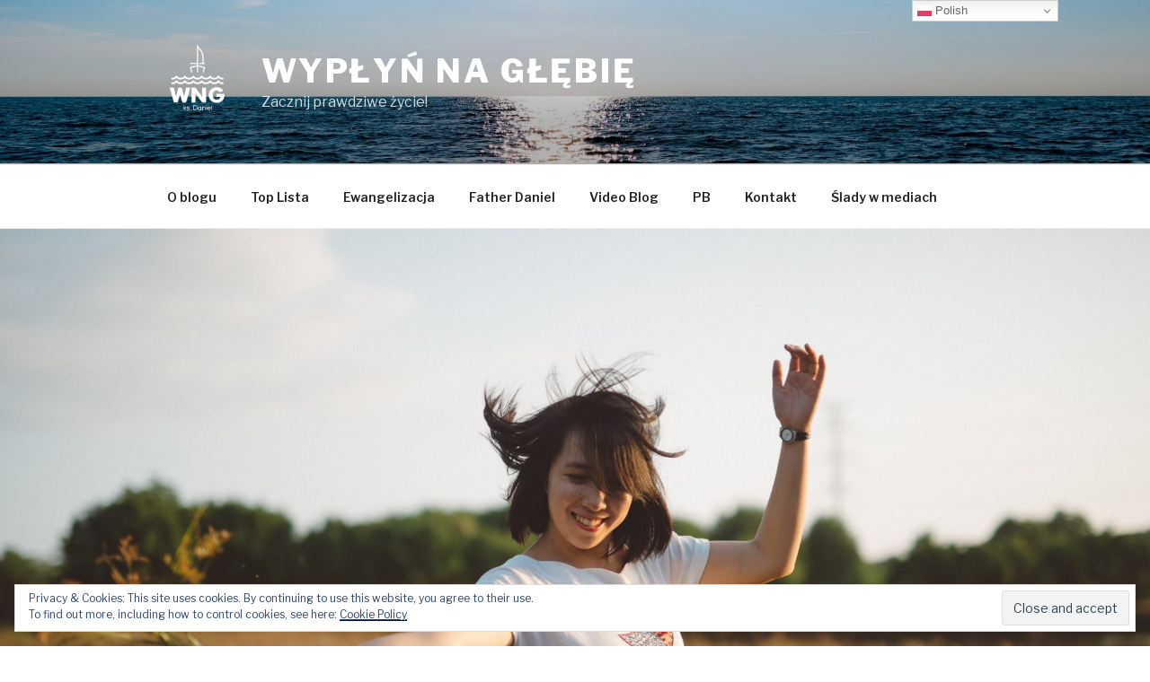

--- FILE ---
content_type: text/css; charset: UTF-8;charset=UTF-8
request_url: https://wyplynnaglebie.com/wp-admin/admin-ajax.php?action=easy-facebook-likebox-customizer-style&ver=6.5.9
body_size: 17546
content:

.efbl_feed_wraper.efbl_skin_6830 .efbl-grid-skin .efbl-row.e-outer {
    grid-template-columns: repeat(auto-fill, minmax(33.33%, 1fr));
}


.efbl_feed_wraper.efbl_skin_6830 .efbl_feeds_holder.efbl_feeds_carousel {


}

.efbl_feed_wraper.efbl_skin_6830 .efbl_feeds_holder.efbl_feeds_carousel .owl-nav {

 display: flex;


}

.efbl_feed_wraper.efbl_skin_6830 .efbl_feeds_holder.efbl_feeds_carousel .owl-dots {

 display: block;


}

.efbl_feed_wraper.efbl_skin_6830 .efbl_feeds_holder.efbl_feeds_carousel .owl-dots .owl-dot span {


}

.efbl_feed_wraper.efbl_skin_6830 .efbl_feeds_holder.efbl_feeds_carousel .owl-dots .owl-dot.active span {


}

.efbl_feed_wraper.efbl_skin_6830 .efbl_load_more_holder a.efbl_load_more_btn span {


}

.efbl_feed_wraper.efbl_skin_6830 .efbl_load_more_holder a.efbl_load_more_btn:hover span {


}

.efbl_feed_wraper.efbl_skin_6830 .efbl_header {

 box-shadow: none;


}

.efbl_feed_wraper.efbl_skin_6830 .efbl_header .efbl_header_inner_wrap .efbl_header_content .efbl_header_meta .efbl_header_title {


}


.efbl_feed_wraper.efbl_skin_6830 .efbl_header .efbl_header_inner_wrap .efbl_header_img img {

 border-radius: 0;


}

.efbl_feed_wraper.efbl_skin_6830 .efbl_header .efbl_header_inner_wrap .efbl_header_content .efbl_header_meta .efbl_cat, .efbl_feed_wraper.efbl_skin_6830 .efbl_header .efbl_header_inner_wrap .efbl_header_content .efbl_header_meta .efbl_followers {


}

.efbl_feed_wraper.efbl_skin_6830 .efbl_header .efbl_header_inner_wrap .efbl_header_content .efbl_bio {


}

.efbl_feed_wraper.efbl_skin_6830 .efbl-story-wrapper, .efbl_feed_wraper.efbl_skin_6830 .efbl-story-wrapper .efbl-thumbnail-wrapper .efbl-thumbnail-col, .efbl_feed_wraper.efbl_skin_6830 .efbl-story-wrapper .efbl-post-footer {


}


.efbl_feed_wraper.efbl_skin_6830 .efbl-story-wrapper {
    box-shadow: none;
}


.efbl_feed_wraper.efbl_skin_6830 .efbl-story-wrapper .efbl-thumbnail-wrapper .efbl-thumbnail-col a img {


}

.efbl_feed_wraper.efbl_skin_6830 .efbl-story-wrapper, .efbl_feed_wraper.efbl_skin_6830 .efbl_feeds_carousel .efbl-story-wrapper .efbl-grid-wrapper {


}

.efbl_feed_wraper.efbl_skin_6830 .efbl-story-wrapper, .efbl_feed_wraper.efbl_skin_6830 .efbl-story-wrapper .efbl-feed-content > .efbl-d-flex .efbl-profile-title span, .efbl_feed_wraper.efbl_skin_6830 .efbl-story-wrapper .efbl-feed-content .description, .efbl_feed_wraper.efbl_skin_6830 .efbl-story-wrapper .efbl-feed-content .description a, .efbl_feed_wraper.efbl_skin_6830 .efbl-story-wrapper .efbl-feed-content .efbl_link_text, .efbl_feed_wraper.efbl_skin_6830 .efbl-story-wrapper .efbl-feed-content .efbl_link_text .efbl_title_link a {


}

.efbl_feed_wraper.efbl_skin_6830 .efbl-story-wrapper .efbl-post-footer .efbl-reacted-item, .efbl_feed_wraper.efbl_skin_6830 .efbl-story-wrapper .efbl-post-footer .efbl-reacted-item .efbl_all_comments_wrap {


}

.efbl_feed_wraper.efbl_skin_6830 .efbl-story-wrapper .efbl-overlay {


}

.efbl_feed_wraper.efbl_skin_6830 .efbl-story-wrapper .efbl-overlay .efbl_multimedia, .efbl_feed_wraper.efbl_skin_6830 .efbl-story-wrapper .efbl-overlay .icon-esf-video-camera {


}

.efbl_feed_wraper.efbl_skin_6830 .efbl-story-wrapper .efbl-post-footer .efbl-view-on-fb, .efbl_feed_wraper.efbl_skin_6830 .efbl-story-wrapper .efbl-post-footer .esf-share-wrapper .esf-share {


}

.efbl_feed_wraper.efbl_skin_6830 .efbl-story-wrapper .efbl-post-footer .efbl-view-on-fb:hover, .efbl_feed_wraper.efbl_skin_6830 .efbl-story-wrapper .efbl-post-footer .esf-share-wrapper .esf-share:hover {


}

.efbl_feed_popup_container .efbl-post-detail.efbl-popup-skin-6830 .efbl-d-columns-wrapper, .efbl_feed_popup_container .efbl-post-detail.efbl-popup-skin-6830 .efbl-d-columns-wrapper .efbl-caption::after {


}

.efbl_feed_popup_container .efbl-post-detail.efbl-popup-skin-6830 .efbl-d-columns-wrapper, .efbl_feed_popup_container .efbl-post-detail.efbl-popup-skin-6830 .efbl-d-columns-wrapper .efbl-caption .efbl-feed-description, .efbl_feed_popup_container .efbl-post-detail.efbl-popup-skin-6830 a, .efbl_feed_popup_container .efbl-post-detail.efbl-popup-skin-6830 span {


}

.efbl_feed_popup_container .efbl-post-detail.efbl-popup-skin-6830 .efbl-d-columns-wrapper .efbl-post-header {

 display: flex;


}

.efbl_feed_popup_container .efbl-post-detail.efbl-popup-skin-6830 .efbl-d-columns-wrapper .efbl-post-header .efbl-profile-image {

 display: block;


}

.efbl_feed_popup_container .efbl-post-detail.efbl-popup-skin-6830 .efbl-d-columns-wrapper .efbl-post-header h2 {


}

.efbl_feed_popup_container .efbl-post-detail.efbl-popup-skin-6830 .efbl-d-columns-wrapper .efbl-post-header span {


}

.efbl_feed_popup_container .efbl-post-detail.efbl-popup-skin-6830 .efbl-feed-description, .efbl_feed_popup_container .efbl-post-detail.efbl-popup-skin-6830 .efbl_link_text {

 display: block;


}

.efbl_feed_popup_container .efbl-post-detail.efbl-popup-skin-6830 .efbl-d-columns-wrapper .efbl-reactions-box {

 display: flex;


}

.efbl_feed_popup_container .efbl-post-detail.efbl-popup-skin-6830 .efbl-d-columns-wrapper .efbl-reactions-box .efbl-reactions span {


}


.efbl_feed_popup_container .efbl-post-detail.efbl-popup-skin-6830 .efbl-d-columns-wrapper .efbl-reactions-box .efbl-reactions .efbl_popup_likes_main {

 display: flex;


}

.efbl_feed_popup_container .efbl-post-detail.efbl-popup-skin-6830 .efbl-d-columns-wrapper .efbl-reactions-box .efbl-reactions .efbl-popup-comments-icon-wrapper {

 display: flex;


}

.efbl_feed_popup_container .efbl-post-detail.efbl-popup-skin-6830 .efbl-commnets, .efbl_feed_popup_container .efbl-post-detail.efbl-popup-skin-6830 .efbl-comments-list {

 display: block;


}

.efbl_feed_popup_container .efbl-post-detail.efbl-popup-skin-6830 .efbl-action-btn {

 display: block;


}

.efbl_feed_popup_container .efbl-post-detail.efbl-popup-skin-6830 .efbl-d-columns-wrapper .efbl-comments-list .efbl-comment-wrap {


}



.efbl_feed_wraper.efbl_skin_6834 .efbl-grid-skin .efbl-row.e-outer {
    grid-template-columns: repeat(auto-fill, minmax(33.33%, 1fr));
}


.efbl_feed_wraper.efbl_skin_6834 .efbl_feeds_holder.efbl_feeds_carousel {


}

.efbl_feed_wraper.efbl_skin_6834 .efbl_feeds_holder.efbl_feeds_carousel .owl-nav {

 display: flex;


}

.efbl_feed_wraper.efbl_skin_6834 .efbl_feeds_holder.efbl_feeds_carousel .owl-dots {

 display: block;


}

.efbl_feed_wraper.efbl_skin_6834 .efbl_feeds_holder.efbl_feeds_carousel .owl-dots .owl-dot span {


}

.efbl_feed_wraper.efbl_skin_6834 .efbl_feeds_holder.efbl_feeds_carousel .owl-dots .owl-dot.active span {


}

.efbl_feed_wraper.efbl_skin_6834 .efbl_load_more_holder a.efbl_load_more_btn span {


}

.efbl_feed_wraper.efbl_skin_6834 .efbl_load_more_holder a.efbl_load_more_btn:hover span {


}

.efbl_feed_wraper.efbl_skin_6834 .efbl_header {

 box-shadow: none;


}

.efbl_feed_wraper.efbl_skin_6834 .efbl_header .efbl_header_inner_wrap .efbl_header_content .efbl_header_meta .efbl_header_title {


}


.efbl_feed_wraper.efbl_skin_6834 .efbl_header .efbl_header_inner_wrap .efbl_header_img img {

 border-radius: 0;


}

.efbl_feed_wraper.efbl_skin_6834 .efbl_header .efbl_header_inner_wrap .efbl_header_content .efbl_header_meta .efbl_cat, .efbl_feed_wraper.efbl_skin_6834 .efbl_header .efbl_header_inner_wrap .efbl_header_content .efbl_header_meta .efbl_followers {


}

.efbl_feed_wraper.efbl_skin_6834 .efbl_header .efbl_header_inner_wrap .efbl_header_content .efbl_bio {


}

.efbl_feed_wraper.efbl_skin_6834 .efbl-story-wrapper, .efbl_feed_wraper.efbl_skin_6834 .efbl-story-wrapper .efbl-thumbnail-wrapper .efbl-thumbnail-col, .efbl_feed_wraper.efbl_skin_6834 .efbl-story-wrapper .efbl-post-footer {


}


.efbl_feed_wraper.efbl_skin_6834 .efbl-story-wrapper {
    box-shadow: none;
}


.efbl_feed_wraper.efbl_skin_6834 .efbl-story-wrapper .efbl-thumbnail-wrapper .efbl-thumbnail-col a img {


}

.efbl_feed_wraper.efbl_skin_6834 .efbl-story-wrapper, .efbl_feed_wraper.efbl_skin_6834 .efbl_feeds_carousel .efbl-story-wrapper .efbl-grid-wrapper {


}

.efbl_feed_wraper.efbl_skin_6834 .efbl-story-wrapper, .efbl_feed_wraper.efbl_skin_6834 .efbl-story-wrapper .efbl-feed-content > .efbl-d-flex .efbl-profile-title span, .efbl_feed_wraper.efbl_skin_6834 .efbl-story-wrapper .efbl-feed-content .description, .efbl_feed_wraper.efbl_skin_6834 .efbl-story-wrapper .efbl-feed-content .description a, .efbl_feed_wraper.efbl_skin_6834 .efbl-story-wrapper .efbl-feed-content .efbl_link_text, .efbl_feed_wraper.efbl_skin_6834 .efbl-story-wrapper .efbl-feed-content .efbl_link_text .efbl_title_link a {


}

.efbl_feed_wraper.efbl_skin_6834 .efbl-story-wrapper .efbl-post-footer .efbl-reacted-item, .efbl_feed_wraper.efbl_skin_6834 .efbl-story-wrapper .efbl-post-footer .efbl-reacted-item .efbl_all_comments_wrap {


}

.efbl_feed_wraper.efbl_skin_6834 .efbl-story-wrapper .efbl-overlay {


}

.efbl_feed_wraper.efbl_skin_6834 .efbl-story-wrapper .efbl-overlay .efbl_multimedia, .efbl_feed_wraper.efbl_skin_6834 .efbl-story-wrapper .efbl-overlay .icon-esf-video-camera {


}

.efbl_feed_wraper.efbl_skin_6834 .efbl-story-wrapper .efbl-post-footer .efbl-view-on-fb, .efbl_feed_wraper.efbl_skin_6834 .efbl-story-wrapper .efbl-post-footer .esf-share-wrapper .esf-share {


}

.efbl_feed_wraper.efbl_skin_6834 .efbl-story-wrapper .efbl-post-footer .efbl-view-on-fb:hover, .efbl_feed_wraper.efbl_skin_6834 .efbl-story-wrapper .efbl-post-footer .esf-share-wrapper .esf-share:hover {


}

.efbl_feed_popup_container .efbl-post-detail.efbl-popup-skin-6834 .efbl-d-columns-wrapper, .efbl_feed_popup_container .efbl-post-detail.efbl-popup-skin-6834 .efbl-d-columns-wrapper .efbl-caption::after {


}

.efbl_feed_popup_container .efbl-post-detail.efbl-popup-skin-6834 .efbl-d-columns-wrapper, .efbl_feed_popup_container .efbl-post-detail.efbl-popup-skin-6834 .efbl-d-columns-wrapper .efbl-caption .efbl-feed-description, .efbl_feed_popup_container .efbl-post-detail.efbl-popup-skin-6834 a, .efbl_feed_popup_container .efbl-post-detail.efbl-popup-skin-6834 span {


}

.efbl_feed_popup_container .efbl-post-detail.efbl-popup-skin-6834 .efbl-d-columns-wrapper .efbl-post-header {

 display: flex;


}

.efbl_feed_popup_container .efbl-post-detail.efbl-popup-skin-6834 .efbl-d-columns-wrapper .efbl-post-header .efbl-profile-image {

 display: block;


}

.efbl_feed_popup_container .efbl-post-detail.efbl-popup-skin-6834 .efbl-d-columns-wrapper .efbl-post-header h2 {


}

.efbl_feed_popup_container .efbl-post-detail.efbl-popup-skin-6834 .efbl-d-columns-wrapper .efbl-post-header span {


}

.efbl_feed_popup_container .efbl-post-detail.efbl-popup-skin-6834 .efbl-feed-description, .efbl_feed_popup_container .efbl-post-detail.efbl-popup-skin-6834 .efbl_link_text {

 display: block;


}

.efbl_feed_popup_container .efbl-post-detail.efbl-popup-skin-6834 .efbl-d-columns-wrapper .efbl-reactions-box {

 display: flex;


}

.efbl_feed_popup_container .efbl-post-detail.efbl-popup-skin-6834 .efbl-d-columns-wrapper .efbl-reactions-box .efbl-reactions span {


}


.efbl_feed_popup_container .efbl-post-detail.efbl-popup-skin-6834 .efbl-d-columns-wrapper .efbl-reactions-box .efbl-reactions .efbl_popup_likes_main {

 display: flex;


}

.efbl_feed_popup_container .efbl-post-detail.efbl-popup-skin-6834 .efbl-d-columns-wrapper .efbl-reactions-box .efbl-reactions .efbl-popup-comments-icon-wrapper {

 display: flex;


}

.efbl_feed_popup_container .efbl-post-detail.efbl-popup-skin-6834 .efbl-commnets, .efbl_feed_popup_container .efbl-post-detail.efbl-popup-skin-6834 .efbl-comments-list {

 display: block;


}

.efbl_feed_popup_container .efbl-post-detail.efbl-popup-skin-6834 .efbl-action-btn {

 display: block;


}

.efbl_feed_popup_container .efbl-post-detail.efbl-popup-skin-6834 .efbl-d-columns-wrapper .efbl-comments-list .efbl-comment-wrap {


}



.efbl_feed_wraper.efbl_skin_9367 .efbl-grid-skin .efbl-row.e-outer {
    grid-template-columns: repeat(auto-fill, minmax(33.33%, 1fr));
}


.efbl_feed_wraper.efbl_skin_9367 .efbl_feeds_holder.efbl_feeds_carousel {


}

.efbl_feed_wraper.efbl_skin_9367 .efbl_feeds_holder.efbl_feeds_carousel .owl-nav {

 display: flex;


}

.efbl_feed_wraper.efbl_skin_9367 .efbl_feeds_holder.efbl_feeds_carousel .owl-dots {

 display: block;


}

.efbl_feed_wraper.efbl_skin_9367 .efbl_feeds_holder.efbl_feeds_carousel .owl-dots .owl-dot span {


}

.efbl_feed_wraper.efbl_skin_9367 .efbl_feeds_holder.efbl_feeds_carousel .owl-dots .owl-dot.active span {


}

.efbl_feed_wraper.efbl_skin_9367 .efbl_load_more_holder a.efbl_load_more_btn span {


}

.efbl_feed_wraper.efbl_skin_9367 .efbl_load_more_holder a.efbl_load_more_btn:hover span {


}

.efbl_feed_wraper.efbl_skin_9367 .efbl_header {

 box-shadow: none;


}

.efbl_feed_wraper.efbl_skin_9367 .efbl_header .efbl_header_inner_wrap .efbl_header_content .efbl_header_meta .efbl_header_title {


}


.efbl_feed_wraper.efbl_skin_9367 .efbl_header .efbl_header_inner_wrap .efbl_header_img img {

 border-radius: 0;


}

.efbl_feed_wraper.efbl_skin_9367 .efbl_header .efbl_header_inner_wrap .efbl_header_content .efbl_header_meta .efbl_cat, .efbl_feed_wraper.efbl_skin_9367 .efbl_header .efbl_header_inner_wrap .efbl_header_content .efbl_header_meta .efbl_followers {


}

.efbl_feed_wraper.efbl_skin_9367 .efbl_header .efbl_header_inner_wrap .efbl_header_content .efbl_bio {


}

.efbl_feed_wraper.efbl_skin_9367 .efbl-story-wrapper, .efbl_feed_wraper.efbl_skin_9367 .efbl-story-wrapper .efbl-thumbnail-wrapper .efbl-thumbnail-col, .efbl_feed_wraper.efbl_skin_9367 .efbl-story-wrapper .efbl-post-footer {


}


.efbl_feed_wraper.efbl_skin_9367 .efbl-story-wrapper {
    box-shadow: none;
}


.efbl_feed_wraper.efbl_skin_9367 .efbl-story-wrapper .efbl-thumbnail-wrapper .efbl-thumbnail-col a img {


}

.efbl_feed_wraper.efbl_skin_9367 .efbl-story-wrapper, .efbl_feed_wraper.efbl_skin_9367 .efbl_feeds_carousel .efbl-story-wrapper .efbl-grid-wrapper {


}

.efbl_feed_wraper.efbl_skin_9367 .efbl-story-wrapper, .efbl_feed_wraper.efbl_skin_9367 .efbl-story-wrapper .efbl-feed-content > .efbl-d-flex .efbl-profile-title span, .efbl_feed_wraper.efbl_skin_9367 .efbl-story-wrapper .efbl-feed-content .description, .efbl_feed_wraper.efbl_skin_9367 .efbl-story-wrapper .efbl-feed-content .description a, .efbl_feed_wraper.efbl_skin_9367 .efbl-story-wrapper .efbl-feed-content .efbl_link_text, .efbl_feed_wraper.efbl_skin_9367 .efbl-story-wrapper .efbl-feed-content .efbl_link_text .efbl_title_link a {


}

.efbl_feed_wraper.efbl_skin_9367 .efbl-story-wrapper .efbl-post-footer .efbl-reacted-item, .efbl_feed_wraper.efbl_skin_9367 .efbl-story-wrapper .efbl-post-footer .efbl-reacted-item .efbl_all_comments_wrap {


}

.efbl_feed_wraper.efbl_skin_9367 .efbl-story-wrapper .efbl-overlay {


}

.efbl_feed_wraper.efbl_skin_9367 .efbl-story-wrapper .efbl-overlay .efbl_multimedia, .efbl_feed_wraper.efbl_skin_9367 .efbl-story-wrapper .efbl-overlay .icon-esf-video-camera {


}

.efbl_feed_wraper.efbl_skin_9367 .efbl-story-wrapper .efbl-post-footer .efbl-view-on-fb, .efbl_feed_wraper.efbl_skin_9367 .efbl-story-wrapper .efbl-post-footer .esf-share-wrapper .esf-share {


}

.efbl_feed_wraper.efbl_skin_9367 .efbl-story-wrapper .efbl-post-footer .efbl-view-on-fb:hover, .efbl_feed_wraper.efbl_skin_9367 .efbl-story-wrapper .efbl-post-footer .esf-share-wrapper .esf-share:hover {


}

.efbl_feed_popup_container .efbl-post-detail.efbl-popup-skin-9367 .efbl-d-columns-wrapper, .efbl_feed_popup_container .efbl-post-detail.efbl-popup-skin-9367 .efbl-d-columns-wrapper .efbl-caption::after {


}

.efbl_feed_popup_container .efbl-post-detail.efbl-popup-skin-9367 .efbl-d-columns-wrapper, .efbl_feed_popup_container .efbl-post-detail.efbl-popup-skin-9367 .efbl-d-columns-wrapper .efbl-caption .efbl-feed-description, .efbl_feed_popup_container .efbl-post-detail.efbl-popup-skin-9367 a, .efbl_feed_popup_container .efbl-post-detail.efbl-popup-skin-9367 span {


}

.efbl_feed_popup_container .efbl-post-detail.efbl-popup-skin-9367 .efbl-d-columns-wrapper .efbl-post-header {

 display: flex;


}

.efbl_feed_popup_container .efbl-post-detail.efbl-popup-skin-9367 .efbl-d-columns-wrapper .efbl-post-header .efbl-profile-image {

 display: block;


}

.efbl_feed_popup_container .efbl-post-detail.efbl-popup-skin-9367 .efbl-d-columns-wrapper .efbl-post-header h2 {


}

.efbl_feed_popup_container .efbl-post-detail.efbl-popup-skin-9367 .efbl-d-columns-wrapper .efbl-post-header span {


}

.efbl_feed_popup_container .efbl-post-detail.efbl-popup-skin-9367 .efbl-feed-description, .efbl_feed_popup_container .efbl-post-detail.efbl-popup-skin-9367 .efbl_link_text {

 display: block;


}

.efbl_feed_popup_container .efbl-post-detail.efbl-popup-skin-9367 .efbl-d-columns-wrapper .efbl-reactions-box {

 display: flex;


}

.efbl_feed_popup_container .efbl-post-detail.efbl-popup-skin-9367 .efbl-d-columns-wrapper .efbl-reactions-box .efbl-reactions span {


}


.efbl_feed_popup_container .efbl-post-detail.efbl-popup-skin-9367 .efbl-d-columns-wrapper .efbl-reactions-box .efbl-reactions .efbl_popup_likes_main {

 display: flex;


}

.efbl_feed_popup_container .efbl-post-detail.efbl-popup-skin-9367 .efbl-d-columns-wrapper .efbl-reactions-box .efbl-reactions .efbl-popup-comments-icon-wrapper {

 display: flex;


}

.efbl_feed_popup_container .efbl-post-detail.efbl-popup-skin-9367 .efbl-commnets, .efbl_feed_popup_container .efbl-post-detail.efbl-popup-skin-9367 .efbl-comments-list {

 display: block;


}

.efbl_feed_popup_container .efbl-post-detail.efbl-popup-skin-9367 .efbl-action-btn {

 display: block;


}

.efbl_feed_popup_container .efbl-post-detail.efbl-popup-skin-9367 .efbl-d-columns-wrapper .efbl-comments-list .efbl-comment-wrap {


}


  